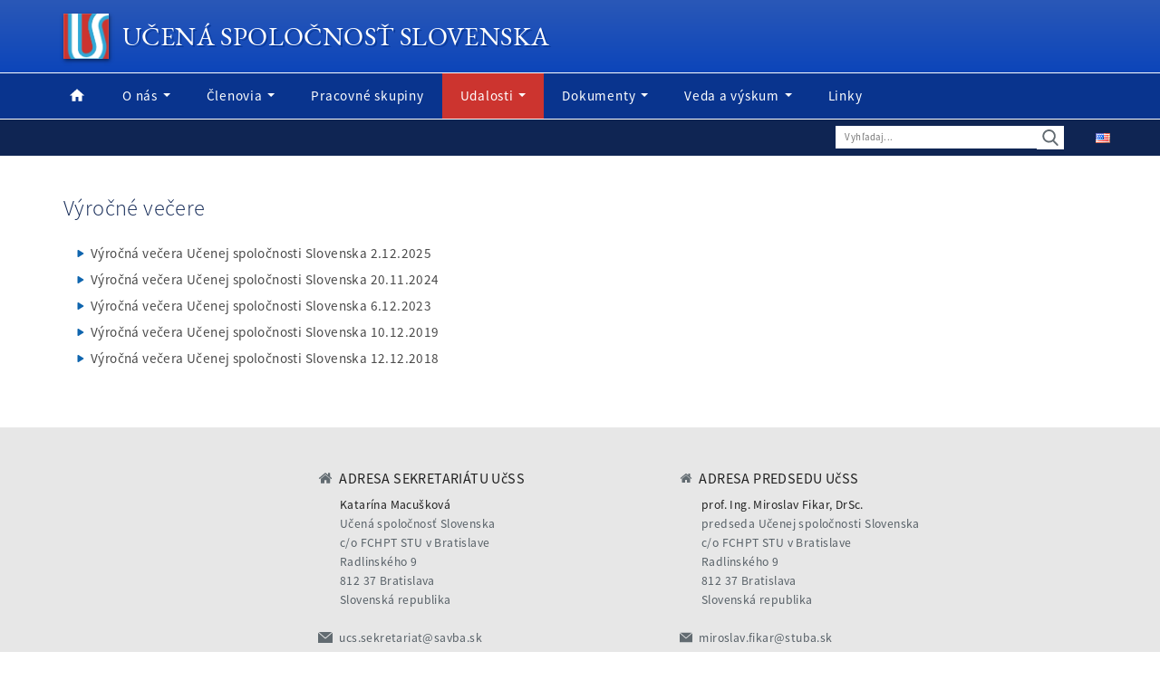

--- FILE ---
content_type: text/html; charset=UTF-8
request_url: https://www.learned.sk/udalosti/vyrocne-vecere/
body_size: 14177
content:
<!DOCTYPE html>
<html lang="en">

<head>
  <meta http-equiv="Content-Type" content="text/html; charset=utf-8" />
  <meta http-equiv="X-UA-Compatible" content="IE=edge" />
  <meta name="author" content="Učená spoločnosť Slovenska" />
  <meta name="robots" content="index, follow" />
  <meta name="language" content="en" />
  <meta name="description" content="UčS je čestným orgánom SAV. Podporuje rozvoj vedy a rozširovanie vedeckých poznatkov, iniciatívne sleduje etické otázky výskumu a jeho aplikácií v praxi." />
  <meta name="keywords" content="Learned Society, Ucena spolocnost" />
  <meta name="viewport" content="width=device-width, initial-scale=1.0" />
  <meta property="og:title" content="Učená spoločnosť Slovenska" />
  <meta property="og:description" content="UčS je čestným orgánom SAV. Podporuje rozvoj vedy a rozširovanie vedeckých poznatkov, iniciatívne sleduje etické otázky výskumu a jeho aplikácií v praxi." />
  <meta property="og:site_name" content="Učená spoločnosť Slovenska" />
  <meta property="og:image" content="https://www.learned.sk/wp-content/themes/learnedsociety/img/layout/header/logo.png" />
  <meta name="twitter:card" content="summary">
  <title>Učená spoločnosť Slovenska</title>
  <!-- Theme Style -->
  <link rel="stylesheet" type="text/css" href="/wp-content/themes/learnedsociety/style.css" />
  <link rel="shortcut icon" href="https://www.learned.sk/wp-content/themes/learnedsociety/img/favicon/favicon.ico" />
  <link rel="author" href="humans.txt" />
  <!-- jQuery -->
	<!--<script src="/wp-content/themes/learnedsociety/js/jquery.min.js"></script>-->
  <meta name='robots' content='max-image-preview:large' />
<link rel="alternate" href="https://www.learned.sk/udalosti/vyrocne-vecere/" hreflang="sk" />
<link rel="alternate" href="https://www.learned.sk/en/events/annual-diners/" hreflang="en" />
<link rel="alternate" title="oEmbed (JSON)" type="application/json+oembed" href="https://www.learned.sk/wp-json/oembed/1.0/embed?url=https%3A%2F%2Fwww.learned.sk%2Fudalosti%2Fvyrocne-vecere%2F&#038;lang=sk" />
<link rel="alternate" title="oEmbed (XML)" type="text/xml+oembed" href="https://www.learned.sk/wp-json/oembed/1.0/embed?url=https%3A%2F%2Fwww.learned.sk%2Fudalosti%2Fvyrocne-vecere%2F&#038;format=xml&#038;lang=sk" />
		<!-- This site uses the Google Analytics by MonsterInsights plugin v9.11.1 - Using Analytics tracking - https://www.monsterinsights.com/ -->
							<script src="//www.googletagmanager.com/gtag/js?id=G-0EQMB4PHM3"  data-cfasync="false" data-wpfc-render="false" type="text/javascript" async></script>
			<script data-cfasync="false" data-wpfc-render="false" type="text/javascript">
				var mi_version = '9.11.1';
				var mi_track_user = true;
				var mi_no_track_reason = '';
								var MonsterInsightsDefaultLocations = {"page_location":"https:\/\/www.learned.sk\/udalosti\/vyrocne-vecere\/"};
								if ( typeof MonsterInsightsPrivacyGuardFilter === 'function' ) {
					var MonsterInsightsLocations = (typeof MonsterInsightsExcludeQuery === 'object') ? MonsterInsightsPrivacyGuardFilter( MonsterInsightsExcludeQuery ) : MonsterInsightsPrivacyGuardFilter( MonsterInsightsDefaultLocations );
				} else {
					var MonsterInsightsLocations = (typeof MonsterInsightsExcludeQuery === 'object') ? MonsterInsightsExcludeQuery : MonsterInsightsDefaultLocations;
				}

								var disableStrs = [
										'ga-disable-G-0EQMB4PHM3',
									];

				/* Function to detect opted out users */
				function __gtagTrackerIsOptedOut() {
					for (var index = 0; index < disableStrs.length; index++) {
						if (document.cookie.indexOf(disableStrs[index] + '=true') > -1) {
							return true;
						}
					}

					return false;
				}

				/* Disable tracking if the opt-out cookie exists. */
				if (__gtagTrackerIsOptedOut()) {
					for (var index = 0; index < disableStrs.length; index++) {
						window[disableStrs[index]] = true;
					}
				}

				/* Opt-out function */
				function __gtagTrackerOptout() {
					for (var index = 0; index < disableStrs.length; index++) {
						document.cookie = disableStrs[index] + '=true; expires=Thu, 31 Dec 2099 23:59:59 UTC; path=/';
						window[disableStrs[index]] = true;
					}
				}

				if ('undefined' === typeof gaOptout) {
					function gaOptout() {
						__gtagTrackerOptout();
					}
				}
								window.dataLayer = window.dataLayer || [];

				window.MonsterInsightsDualTracker = {
					helpers: {},
					trackers: {},
				};
				if (mi_track_user) {
					function __gtagDataLayer() {
						dataLayer.push(arguments);
					}

					function __gtagTracker(type, name, parameters) {
						if (!parameters) {
							parameters = {};
						}

						if (parameters.send_to) {
							__gtagDataLayer.apply(null, arguments);
							return;
						}

						if (type === 'event') {
														parameters.send_to = monsterinsights_frontend.v4_id;
							var hookName = name;
							if (typeof parameters['event_category'] !== 'undefined') {
								hookName = parameters['event_category'] + ':' + name;
							}

							if (typeof MonsterInsightsDualTracker.trackers[hookName] !== 'undefined') {
								MonsterInsightsDualTracker.trackers[hookName](parameters);
							} else {
								__gtagDataLayer('event', name, parameters);
							}
							
						} else {
							__gtagDataLayer.apply(null, arguments);
						}
					}

					__gtagTracker('js', new Date());
					__gtagTracker('set', {
						'developer_id.dZGIzZG': true,
											});
					if ( MonsterInsightsLocations.page_location ) {
						__gtagTracker('set', MonsterInsightsLocations);
					}
										__gtagTracker('config', 'G-0EQMB4PHM3', {"forceSSL":"true"} );
										window.gtag = __gtagTracker;										(function () {
						/* https://developers.google.com/analytics/devguides/collection/analyticsjs/ */
						/* ga and __gaTracker compatibility shim. */
						var noopfn = function () {
							return null;
						};
						var newtracker = function () {
							return new Tracker();
						};
						var Tracker = function () {
							return null;
						};
						var p = Tracker.prototype;
						p.get = noopfn;
						p.set = noopfn;
						p.send = function () {
							var args = Array.prototype.slice.call(arguments);
							args.unshift('send');
							__gaTracker.apply(null, args);
						};
						var __gaTracker = function () {
							var len = arguments.length;
							if (len === 0) {
								return;
							}
							var f = arguments[len - 1];
							if (typeof f !== 'object' || f === null || typeof f.hitCallback !== 'function') {
								if ('send' === arguments[0]) {
									var hitConverted, hitObject = false, action;
									if ('event' === arguments[1]) {
										if ('undefined' !== typeof arguments[3]) {
											hitObject = {
												'eventAction': arguments[3],
												'eventCategory': arguments[2],
												'eventLabel': arguments[4],
												'value': arguments[5] ? arguments[5] : 1,
											}
										}
									}
									if ('pageview' === arguments[1]) {
										if ('undefined' !== typeof arguments[2]) {
											hitObject = {
												'eventAction': 'page_view',
												'page_path': arguments[2],
											}
										}
									}
									if (typeof arguments[2] === 'object') {
										hitObject = arguments[2];
									}
									if (typeof arguments[5] === 'object') {
										Object.assign(hitObject, arguments[5]);
									}
									if ('undefined' !== typeof arguments[1].hitType) {
										hitObject = arguments[1];
										if ('pageview' === hitObject.hitType) {
											hitObject.eventAction = 'page_view';
										}
									}
									if (hitObject) {
										action = 'timing' === arguments[1].hitType ? 'timing_complete' : hitObject.eventAction;
										hitConverted = mapArgs(hitObject);
										__gtagTracker('event', action, hitConverted);
									}
								}
								return;
							}

							function mapArgs(args) {
								var arg, hit = {};
								var gaMap = {
									'eventCategory': 'event_category',
									'eventAction': 'event_action',
									'eventLabel': 'event_label',
									'eventValue': 'event_value',
									'nonInteraction': 'non_interaction',
									'timingCategory': 'event_category',
									'timingVar': 'name',
									'timingValue': 'value',
									'timingLabel': 'event_label',
									'page': 'page_path',
									'location': 'page_location',
									'title': 'page_title',
									'referrer' : 'page_referrer',
								};
								for (arg in args) {
																		if (!(!args.hasOwnProperty(arg) || !gaMap.hasOwnProperty(arg))) {
										hit[gaMap[arg]] = args[arg];
									} else {
										hit[arg] = args[arg];
									}
								}
								return hit;
							}

							try {
								f.hitCallback();
							} catch (ex) {
							}
						};
						__gaTracker.create = newtracker;
						__gaTracker.getByName = newtracker;
						__gaTracker.getAll = function () {
							return [];
						};
						__gaTracker.remove = noopfn;
						__gaTracker.loaded = true;
						window['__gaTracker'] = __gaTracker;
					})();
									} else {
										console.log("");
					(function () {
						function __gtagTracker() {
							return null;
						}

						window['__gtagTracker'] = __gtagTracker;
						window['gtag'] = __gtagTracker;
					})();
									}
			</script>
							<!-- / Google Analytics by MonsterInsights -->
		<style id='wp-img-auto-sizes-contain-inline-css' type='text/css'>
img:is([sizes=auto i],[sizes^="auto," i]){contain-intrinsic-size:3000px 1500px}
/*# sourceURL=wp-img-auto-sizes-contain-inline-css */
</style>
<style id='wp-emoji-styles-inline-css' type='text/css'>

	img.wp-smiley, img.emoji {
		display: inline !important;
		border: none !important;
		box-shadow: none !important;
		height: 1em !important;
		width: 1em !important;
		margin: 0 0.07em !important;
		vertical-align: -0.1em !important;
		background: none !important;
		padding: 0 !important;
	}
/*# sourceURL=wp-emoji-styles-inline-css */
</style>
<style id='wp-block-library-inline-css' type='text/css'>
:root{--wp-block-synced-color:#7a00df;--wp-block-synced-color--rgb:122,0,223;--wp-bound-block-color:var(--wp-block-synced-color);--wp-editor-canvas-background:#ddd;--wp-admin-theme-color:#007cba;--wp-admin-theme-color--rgb:0,124,186;--wp-admin-theme-color-darker-10:#006ba1;--wp-admin-theme-color-darker-10--rgb:0,107,160.5;--wp-admin-theme-color-darker-20:#005a87;--wp-admin-theme-color-darker-20--rgb:0,90,135;--wp-admin-border-width-focus:2px}@media (min-resolution:192dpi){:root{--wp-admin-border-width-focus:1.5px}}.wp-element-button{cursor:pointer}:root .has-very-light-gray-background-color{background-color:#eee}:root .has-very-dark-gray-background-color{background-color:#313131}:root .has-very-light-gray-color{color:#eee}:root .has-very-dark-gray-color{color:#313131}:root .has-vivid-green-cyan-to-vivid-cyan-blue-gradient-background{background:linear-gradient(135deg,#00d084,#0693e3)}:root .has-purple-crush-gradient-background{background:linear-gradient(135deg,#34e2e4,#4721fb 50%,#ab1dfe)}:root .has-hazy-dawn-gradient-background{background:linear-gradient(135deg,#faaca8,#dad0ec)}:root .has-subdued-olive-gradient-background{background:linear-gradient(135deg,#fafae1,#67a671)}:root .has-atomic-cream-gradient-background{background:linear-gradient(135deg,#fdd79a,#004a59)}:root .has-nightshade-gradient-background{background:linear-gradient(135deg,#330968,#31cdcf)}:root .has-midnight-gradient-background{background:linear-gradient(135deg,#020381,#2874fc)}:root{--wp--preset--font-size--normal:16px;--wp--preset--font-size--huge:42px}.has-regular-font-size{font-size:1em}.has-larger-font-size{font-size:2.625em}.has-normal-font-size{font-size:var(--wp--preset--font-size--normal)}.has-huge-font-size{font-size:var(--wp--preset--font-size--huge)}.has-text-align-center{text-align:center}.has-text-align-left{text-align:left}.has-text-align-right{text-align:right}.has-fit-text{white-space:nowrap!important}#end-resizable-editor-section{display:none}.aligncenter{clear:both}.items-justified-left{justify-content:flex-start}.items-justified-center{justify-content:center}.items-justified-right{justify-content:flex-end}.items-justified-space-between{justify-content:space-between}.screen-reader-text{border:0;clip-path:inset(50%);height:1px;margin:-1px;overflow:hidden;padding:0;position:absolute;width:1px;word-wrap:normal!important}.screen-reader-text:focus{background-color:#ddd;clip-path:none;color:#444;display:block;font-size:1em;height:auto;left:5px;line-height:normal;padding:15px 23px 14px;text-decoration:none;top:5px;width:auto;z-index:100000}html :where(.has-border-color){border-style:solid}html :where([style*=border-top-color]){border-top-style:solid}html :where([style*=border-right-color]){border-right-style:solid}html :where([style*=border-bottom-color]){border-bottom-style:solid}html :where([style*=border-left-color]){border-left-style:solid}html :where([style*=border-width]){border-style:solid}html :where([style*=border-top-width]){border-top-style:solid}html :where([style*=border-right-width]){border-right-style:solid}html :where([style*=border-bottom-width]){border-bottom-style:solid}html :where([style*=border-left-width]){border-left-style:solid}html :where(img[class*=wp-image-]){height:auto;max-width:100%}:where(figure){margin:0 0 1em}html :where(.is-position-sticky){--wp-admin--admin-bar--position-offset:var(--wp-admin--admin-bar--height,0px)}@media screen and (max-width:600px){html :where(.is-position-sticky){--wp-admin--admin-bar--position-offset:0px}}

/*# sourceURL=wp-block-library-inline-css */
</style><style id='global-styles-inline-css' type='text/css'>
:root{--wp--preset--aspect-ratio--square: 1;--wp--preset--aspect-ratio--4-3: 4/3;--wp--preset--aspect-ratio--3-4: 3/4;--wp--preset--aspect-ratio--3-2: 3/2;--wp--preset--aspect-ratio--2-3: 2/3;--wp--preset--aspect-ratio--16-9: 16/9;--wp--preset--aspect-ratio--9-16: 9/16;--wp--preset--color--black: #000000;--wp--preset--color--cyan-bluish-gray: #abb8c3;--wp--preset--color--white: #ffffff;--wp--preset--color--pale-pink: #f78da7;--wp--preset--color--vivid-red: #cf2e2e;--wp--preset--color--luminous-vivid-orange: #ff6900;--wp--preset--color--luminous-vivid-amber: #fcb900;--wp--preset--color--light-green-cyan: #7bdcb5;--wp--preset--color--vivid-green-cyan: #00d084;--wp--preset--color--pale-cyan-blue: #8ed1fc;--wp--preset--color--vivid-cyan-blue: #0693e3;--wp--preset--color--vivid-purple: #9b51e0;--wp--preset--gradient--vivid-cyan-blue-to-vivid-purple: linear-gradient(135deg,rgb(6,147,227) 0%,rgb(155,81,224) 100%);--wp--preset--gradient--light-green-cyan-to-vivid-green-cyan: linear-gradient(135deg,rgb(122,220,180) 0%,rgb(0,208,130) 100%);--wp--preset--gradient--luminous-vivid-amber-to-luminous-vivid-orange: linear-gradient(135deg,rgb(252,185,0) 0%,rgb(255,105,0) 100%);--wp--preset--gradient--luminous-vivid-orange-to-vivid-red: linear-gradient(135deg,rgb(255,105,0) 0%,rgb(207,46,46) 100%);--wp--preset--gradient--very-light-gray-to-cyan-bluish-gray: linear-gradient(135deg,rgb(238,238,238) 0%,rgb(169,184,195) 100%);--wp--preset--gradient--cool-to-warm-spectrum: linear-gradient(135deg,rgb(74,234,220) 0%,rgb(151,120,209) 20%,rgb(207,42,186) 40%,rgb(238,44,130) 60%,rgb(251,105,98) 80%,rgb(254,248,76) 100%);--wp--preset--gradient--blush-light-purple: linear-gradient(135deg,rgb(255,206,236) 0%,rgb(152,150,240) 100%);--wp--preset--gradient--blush-bordeaux: linear-gradient(135deg,rgb(254,205,165) 0%,rgb(254,45,45) 50%,rgb(107,0,62) 100%);--wp--preset--gradient--luminous-dusk: linear-gradient(135deg,rgb(255,203,112) 0%,rgb(199,81,192) 50%,rgb(65,88,208) 100%);--wp--preset--gradient--pale-ocean: linear-gradient(135deg,rgb(255,245,203) 0%,rgb(182,227,212) 50%,rgb(51,167,181) 100%);--wp--preset--gradient--electric-grass: linear-gradient(135deg,rgb(202,248,128) 0%,rgb(113,206,126) 100%);--wp--preset--gradient--midnight: linear-gradient(135deg,rgb(2,3,129) 0%,rgb(40,116,252) 100%);--wp--preset--font-size--small: 13px;--wp--preset--font-size--medium: 20px;--wp--preset--font-size--large: 36px;--wp--preset--font-size--x-large: 42px;--wp--preset--spacing--20: 0.44rem;--wp--preset--spacing--30: 0.67rem;--wp--preset--spacing--40: 1rem;--wp--preset--spacing--50: 1.5rem;--wp--preset--spacing--60: 2.25rem;--wp--preset--spacing--70: 3.38rem;--wp--preset--spacing--80: 5.06rem;--wp--preset--shadow--natural: 6px 6px 9px rgba(0, 0, 0, 0.2);--wp--preset--shadow--deep: 12px 12px 50px rgba(0, 0, 0, 0.4);--wp--preset--shadow--sharp: 6px 6px 0px rgba(0, 0, 0, 0.2);--wp--preset--shadow--outlined: 6px 6px 0px -3px rgb(255, 255, 255), 6px 6px rgb(0, 0, 0);--wp--preset--shadow--crisp: 6px 6px 0px rgb(0, 0, 0);}:where(.is-layout-flex){gap: 0.5em;}:where(.is-layout-grid){gap: 0.5em;}body .is-layout-flex{display: flex;}.is-layout-flex{flex-wrap: wrap;align-items: center;}.is-layout-flex > :is(*, div){margin: 0;}body .is-layout-grid{display: grid;}.is-layout-grid > :is(*, div){margin: 0;}:where(.wp-block-columns.is-layout-flex){gap: 2em;}:where(.wp-block-columns.is-layout-grid){gap: 2em;}:where(.wp-block-post-template.is-layout-flex){gap: 1.25em;}:where(.wp-block-post-template.is-layout-grid){gap: 1.25em;}.has-black-color{color: var(--wp--preset--color--black) !important;}.has-cyan-bluish-gray-color{color: var(--wp--preset--color--cyan-bluish-gray) !important;}.has-white-color{color: var(--wp--preset--color--white) !important;}.has-pale-pink-color{color: var(--wp--preset--color--pale-pink) !important;}.has-vivid-red-color{color: var(--wp--preset--color--vivid-red) !important;}.has-luminous-vivid-orange-color{color: var(--wp--preset--color--luminous-vivid-orange) !important;}.has-luminous-vivid-amber-color{color: var(--wp--preset--color--luminous-vivid-amber) !important;}.has-light-green-cyan-color{color: var(--wp--preset--color--light-green-cyan) !important;}.has-vivid-green-cyan-color{color: var(--wp--preset--color--vivid-green-cyan) !important;}.has-pale-cyan-blue-color{color: var(--wp--preset--color--pale-cyan-blue) !important;}.has-vivid-cyan-blue-color{color: var(--wp--preset--color--vivid-cyan-blue) !important;}.has-vivid-purple-color{color: var(--wp--preset--color--vivid-purple) !important;}.has-black-background-color{background-color: var(--wp--preset--color--black) !important;}.has-cyan-bluish-gray-background-color{background-color: var(--wp--preset--color--cyan-bluish-gray) !important;}.has-white-background-color{background-color: var(--wp--preset--color--white) !important;}.has-pale-pink-background-color{background-color: var(--wp--preset--color--pale-pink) !important;}.has-vivid-red-background-color{background-color: var(--wp--preset--color--vivid-red) !important;}.has-luminous-vivid-orange-background-color{background-color: var(--wp--preset--color--luminous-vivid-orange) !important;}.has-luminous-vivid-amber-background-color{background-color: var(--wp--preset--color--luminous-vivid-amber) !important;}.has-light-green-cyan-background-color{background-color: var(--wp--preset--color--light-green-cyan) !important;}.has-vivid-green-cyan-background-color{background-color: var(--wp--preset--color--vivid-green-cyan) !important;}.has-pale-cyan-blue-background-color{background-color: var(--wp--preset--color--pale-cyan-blue) !important;}.has-vivid-cyan-blue-background-color{background-color: var(--wp--preset--color--vivid-cyan-blue) !important;}.has-vivid-purple-background-color{background-color: var(--wp--preset--color--vivid-purple) !important;}.has-black-border-color{border-color: var(--wp--preset--color--black) !important;}.has-cyan-bluish-gray-border-color{border-color: var(--wp--preset--color--cyan-bluish-gray) !important;}.has-white-border-color{border-color: var(--wp--preset--color--white) !important;}.has-pale-pink-border-color{border-color: var(--wp--preset--color--pale-pink) !important;}.has-vivid-red-border-color{border-color: var(--wp--preset--color--vivid-red) !important;}.has-luminous-vivid-orange-border-color{border-color: var(--wp--preset--color--luminous-vivid-orange) !important;}.has-luminous-vivid-amber-border-color{border-color: var(--wp--preset--color--luminous-vivid-amber) !important;}.has-light-green-cyan-border-color{border-color: var(--wp--preset--color--light-green-cyan) !important;}.has-vivid-green-cyan-border-color{border-color: var(--wp--preset--color--vivid-green-cyan) !important;}.has-pale-cyan-blue-border-color{border-color: var(--wp--preset--color--pale-cyan-blue) !important;}.has-vivid-cyan-blue-border-color{border-color: var(--wp--preset--color--vivid-cyan-blue) !important;}.has-vivid-purple-border-color{border-color: var(--wp--preset--color--vivid-purple) !important;}.has-vivid-cyan-blue-to-vivid-purple-gradient-background{background: var(--wp--preset--gradient--vivid-cyan-blue-to-vivid-purple) !important;}.has-light-green-cyan-to-vivid-green-cyan-gradient-background{background: var(--wp--preset--gradient--light-green-cyan-to-vivid-green-cyan) !important;}.has-luminous-vivid-amber-to-luminous-vivid-orange-gradient-background{background: var(--wp--preset--gradient--luminous-vivid-amber-to-luminous-vivid-orange) !important;}.has-luminous-vivid-orange-to-vivid-red-gradient-background{background: var(--wp--preset--gradient--luminous-vivid-orange-to-vivid-red) !important;}.has-very-light-gray-to-cyan-bluish-gray-gradient-background{background: var(--wp--preset--gradient--very-light-gray-to-cyan-bluish-gray) !important;}.has-cool-to-warm-spectrum-gradient-background{background: var(--wp--preset--gradient--cool-to-warm-spectrum) !important;}.has-blush-light-purple-gradient-background{background: var(--wp--preset--gradient--blush-light-purple) !important;}.has-blush-bordeaux-gradient-background{background: var(--wp--preset--gradient--blush-bordeaux) !important;}.has-luminous-dusk-gradient-background{background: var(--wp--preset--gradient--luminous-dusk) !important;}.has-pale-ocean-gradient-background{background: var(--wp--preset--gradient--pale-ocean) !important;}.has-electric-grass-gradient-background{background: var(--wp--preset--gradient--electric-grass) !important;}.has-midnight-gradient-background{background: var(--wp--preset--gradient--midnight) !important;}.has-small-font-size{font-size: var(--wp--preset--font-size--small) !important;}.has-medium-font-size{font-size: var(--wp--preset--font-size--medium) !important;}.has-large-font-size{font-size: var(--wp--preset--font-size--large) !important;}.has-x-large-font-size{font-size: var(--wp--preset--font-size--x-large) !important;}
/*# sourceURL=global-styles-inline-css */
</style>

<style id='classic-theme-styles-inline-css' type='text/css'>
/*! This file is auto-generated */
.wp-block-button__link{color:#fff;background-color:#32373c;border-radius:9999px;box-shadow:none;text-decoration:none;padding:calc(.667em + 2px) calc(1.333em + 2px);font-size:1.125em}.wp-block-file__button{background:#32373c;color:#fff;text-decoration:none}
/*# sourceURL=/wp-includes/css/classic-themes.min.css */
</style>
<link rel='stylesheet' id='contact-form-7-css' href='https://www.learned.sk/wp-content/plugins/contact-form-7/includes/css/styles.css?ver=6.1.4' type='text/css' media='all' />
<link rel='stylesheet' id='mpcx-lightbox-css' href='https://www.learned.sk/wp-content/plugins/mpcx-lightbox/public/css/lightbox.min.css?ver=1.2.5' type='text/css' media='all' />
<script type="text/javascript" src="https://www.learned.sk/wp-content/plugins/google-analytics-for-wordpress/assets/js/frontend-gtag.min.js?ver=9.11.1" id="monsterinsights-frontend-script-js" async="async" data-wp-strategy="async"></script>
<script data-cfasync="false" data-wpfc-render="false" type="text/javascript" id='monsterinsights-frontend-script-js-extra'>/* <![CDATA[ */
var monsterinsights_frontend = {"js_events_tracking":"true","download_extensions":"doc,pdf,ppt,zip,xls,docx,pptx,xlsx","inbound_paths":"[]","home_url":"https:\/\/www.learned.sk","hash_tracking":"false","v4_id":"G-0EQMB4PHM3"};/* ]]> */
</script>
<script type="text/javascript" src="https://code.jquery.com/jquery-2.2.4.min.js?ver=3.7.1" id="jquery-core-js"></script>
<link rel="https://api.w.org/" href="https://www.learned.sk/wp-json/" /><link rel="alternate" title="JSON" type="application/json" href="https://www.learned.sk/wp-json/wp/v2/pages/68" /><link rel="EditURI" type="application/rsd+xml" title="RSD" href="https://www.learned.sk/xmlrpc.php?rsd" />
<meta name="generator" content="WordPress 6.9" />
<link rel="canonical" href="https://www.learned.sk/udalosti/vyrocne-vecere/" />
<link rel='shortlink' href='https://www.learned.sk/?p=68' />
<link rel="icon" href="https://www.learned.sk/wp-content/uploads/2022/03/logo.png" sizes="32x32" />
<link rel="icon" href="https://www.learned.sk/wp-content/uploads/2022/03/logo.png" sizes="192x192" />
<link rel="apple-touch-icon" href="https://www.learned.sk/wp-content/uploads/2022/03/logo.png" />
<meta name="msapplication-TileImage" content="https://www.learned.sk/wp-content/uploads/2022/03/logo.png" />
		<style type="text/css" id="wp-custom-css">
			/* Lock image  */
.post-content img.lock-img {
	width: 20px;
	margin-bottom: 3px;
}


.contact-row {
	padding: 1rem 0;
}
.footer-left .title,
.footer-right .title{
  font-size: 1.0rem;
  padding-bottom: 0.5rem;
	font-weight: 500 !important;
	color: #202020;
}
.silver {
	color: #202020;
}
.red {
	color: #cb332e;
}
.post-content .veda_a_vyskum select,
.wpcf7 select {
	background-color: #cc342f;
  color: #fff !important;
  padding: 0.4rem 1.4rem;
  border: 0;
	border-radius: 4px;
  font-size: 14px;
  margin: 0 0 10px;
  text-transform: uppercase;
}
.post-password-form input[type="password"] {
	  margin-right: 1rem;	  
}
.post-password-form input[type="submit"],
.wpcf7 input[type="submit"] {
	background-color: #cc342f;
  color: #fff !important;
  padding: 0.4rem 1.4rem;
  border-radius: 0.4rem;
  border: 0;
  font-size: 14px;
  margin: 0 0 20px;
  text-transform: uppercase;
}
.wpcf7 form.invalid .wpcf7-response-output {
	border-color: #cc342f;
}
.wpcf7-not-valid-tip {
  color: #cc342f;
}
.covid-text {
  font-family: "SourceSansProLight";
	letter-spacing: 0.03rem;
	}
.komentar {
	color: #4a4a4a;
	font-size: 15px;
	margin: 1rem 0 0 1rem;
	padding: 1rem;
	border: 1px dotted #4a4a4a;
}
.flex-container {
    display:flex;
    flex-flow: row wrap;
    align-items: flex-start;
}
.flex-box {
	  flex-basis: 90%;
		text-align: left;
		padding-bottom: 1rem;
}
@media(min-width: 768px) {
	.flex-box {
	  flex-basis: 32%;
}
}
.note {
	color: #4a4a4a;
	font-size: 14px;
}
.post-content .veda_a_vyskum input[type="submit"] {
  font-size: 15px;
	text-transform: uppercase;
}
.veda_a_vyskum label {
  margin: 20px 0 4px 0;
}

.line {
  border-top: 1px solid #cb332e;
	margin-top: 65px;
}
.post-content .dotaznik a {
	color: #cc342f !important;
}
.post-content .dotaznik a:hover {
	border-bottom: 1px solid #cc342f;
}

/* Diskusie */
.forum-line {
  border-bottom: 1px solid #8f8f9d;
  margin-bottom: 1rem;
}	

/* Volby - navrhy */
.university {
	font-size: 1.1rem;
	color: black;
	padding-left: 0.3rem;
}
.title-center {
	text-align: center;
	margin-top: 2rem !important;
}
.line2 {
	margin-top: 2rem;
}

.textarea-custom {
	width: 100%;
}		</style>
			<!-- Bootstrap JS -->
  <script src="/wp-content/themes/learnedsociety/js/bootstrap.min.js"></script>
  <!-- Custom JS -->
  <script>var langVer="sk-SK";</script>
  <script src="/wp-content/themes/learnedsociety/js/script.js"></script>
</head>

<body>
  <div class="header">

    <!-- Logo Bar -->
    <div class="top-line" role="banner">
      <div class="container-fluid">
        <div class="row">
          <div class="organization-title">
            <a href="/">
              <img src="https://www.learned.sk/wp-content/themes/learnedsociety/img/layout/header/logo.png" class="logo" alt="logo" />Učená spoločnosť Slovenska            </a>
          </div>
          <div class="small-menu">
          </div>
        </div>
      </div>
    </div>

    <!-- Navbar -->
    <div class="bottom-line" role="navigation">
      <div class="container-fluid">
        <div class="row">
          <nav class="navbar navbar-default navbar-absolute">
              <div class="navbar-header">
                <button type="button" class="navbar-toggle collapsed" data-toggle="collapse" data-target="#us-navbar" aria-expanded="false">
                  <span class="icon-bars">
                    <span class="icon-bar"></span>
                    <span class="icon-bar"></span>
                    <span class="icon-bar"></span>
                  </span>
                  <span class="xs-menu-title">Menu</span>
                </button>
              </div>
            <div id="us-navbar" class="collapse navbar-collapse"><ul id="menu-primary-menu" class="nav navbar-nav"><li id="menu-item-237" class="home-link-icon menu-item menu-item-type-custom menu-item-object-custom menu-item-home menu-item-237"><a title="Domov" href="http://www.learned.sk">Domov</a></li>
<li id="menu-item-25" class="menu-item menu-item-type-post_type menu-item-object-page menu-item-has-children menu-item-25 dropdown"><a title="O nás" href="https://www.learned.sk/o-nas/" data-toggle="dropdown" class="dropdown-toggle" aria-haspopup="true">O nás <span class="caret"></span></a>
<ul role="menu" class=" dropdown-menu">
	<li id="menu-item-51" class="menu-item menu-item-type-post_type menu-item-object-page menu-item-51"><a title="Poslanie" href="https://www.learned.sk/o-nas/poslanie/">Poslanie</a></li>
	<li id="menu-item-50" class="menu-item menu-item-type-post_type menu-item-object-page menu-item-50"><a title="História" href="https://www.learned.sk/o-nas/historia/">História</a></li>
</ul>
</li>
<li id="menu-item-24" class="menu-item menu-item-type-post_type menu-item-object-page menu-item-home menu-item-has-children menu-item-24 dropdown"><a title="Členovia" href="https://www.learned.sk/clenovia/" data-toggle="dropdown" class="dropdown-toggle" aria-haspopup="true">Členovia <span class="caret"></span></a>
<ul role="menu" class=" dropdown-menu">
	<li id="menu-item-48" class="menu-item menu-item-type-post_type menu-item-object-page menu-item-48"><a title="Rada UčSS" href="https://www.learned.sk/clenovia/rada-ucs/">Rada UčSS</a></li>
	<li id="menu-item-121" class="menu-item menu-item-type-post_type menu-item-object-page menu-item-121"><a title="Bývalí predsedovia UčSS" href="https://www.learned.sk/clenovia/byvali-predsedovia-ucs/">Bývalí predsedovia UčSS</a></li>
	<li id="menu-item-47" class="menu-item menu-item-type-post_type menu-item-object-page menu-item-47"><a title="Riadni členovia" href="https://www.learned.sk/clenovia/riadni-clenovia/">Riadni členovia</a></li>
	<li id="menu-item-46" class="menu-item menu-item-type-post_type menu-item-object-page menu-item-46"><a title="Emeritní členovia" href="https://www.learned.sk/clenovia/emeritni-clenovia/">Emeritní členovia</a></li>
	<li id="menu-item-45" class="menu-item menu-item-type-post_type menu-item-object-page menu-item-45"><a title="Zahraniční členovia" href="https://www.learned.sk/clenovia/zahranicni-clenovia/">Zahraniční členovia</a></li>
	<li id="menu-item-44" class="menu-item menu-item-type-post_type menu-item-object-page menu-item-44"><a title="Zosnulí členovia" href="https://www.learned.sk/clenovia/zosnuli-clenovia/">Zosnulí členovia</a></li>
</ul>
</li>
<li id="menu-item-1289" class="menu-item menu-item-type-post_type menu-item-object-page menu-item-1289"><a title="Pracovné skupiny" href="https://www.learned.sk/pracovne-skupiny/">Pracovné skupiny</a></li>
<li id="menu-item-23" class="menu-item menu-item-type-post_type menu-item-object-page current-page-ancestor current-menu-ancestor current-menu-parent current-page-parent current_page_parent current_page_ancestor menu-item-has-children menu-item-23 dropdown"><a title="Udalosti" href="https://www.learned.sk/udalosti/" data-toggle="dropdown" class="dropdown-toggle" aria-haspopup="true">Udalosti <span class="caret"></span></a>
<ul role="menu" class=" dropdown-menu">
	<li id="menu-item-81" class="menu-item menu-item-type-post_type menu-item-object-page menu-item-81"><a title="Valné zhromaždenia" href="https://www.learned.sk/udalosti/valne-zhromazdenia/">Valné zhromaždenia</a></li>
	<li id="menu-item-80" class="menu-item menu-item-type-post_type menu-item-object-page menu-item-has-children menu-item-80 dropdown"><a title="Prednášky organizované a propagované UčSS" href="https://www.learned.sk/udalosti/prednasky/">Prednášky organizované a propagované UčSS</a></li>
	<li id="menu-item-82" class="menu-item menu-item-type-post_type menu-item-object-page current-menu-item page_item page-item-68 current_page_item menu-item-82 active"><a title="Výročné večere" href="https://www.learned.sk/udalosti/vyrocne-vecere/">Výročné večere</a></li>
	<li id="menu-item-283" class="menu-item menu-item-type-post_type menu-item-object-page menu-item-283"><a title="Vystúpenia v médiách" href="https://www.learned.sk/udalosti/stretnutia/">Vystúpenia v médiách</a></li>
</ul>
</li>
<li id="menu-item-22" class="menu-item menu-item-type-post_type menu-item-object-page menu-item-has-children menu-item-22 dropdown"><a title="Dokumenty" href="https://www.learned.sk/dokumenty/" data-toggle="dropdown" class="dropdown-toggle" aria-haspopup="true">Dokumenty <span class="caret"></span></a>
<ul role="menu" class=" dropdown-menu">
	<li id="menu-item-1061" class="menu-item menu-item-type-post_type menu-item-object-page menu-item-1061"><a title="Základné dokumenty" href="https://www.learned.sk/dokumenty/zakladne-dokumenty/">Základné dokumenty</a></li>
	<li id="menu-item-64" class="menu-item menu-item-type-post_type menu-item-object-page menu-item-64"><a title="Stanoviská" href="https://www.learned.sk/dokumenty/stanoviska/">Stanoviská</a></li>
	<li id="menu-item-1074" class="menu-item menu-item-type-post_type menu-item-object-page menu-item-1074"><a title="Výročné správy" href="https://www.learned.sk/dokumenty/vyrocne-spravy/">Výročné správy</a></li>
	<li id="menu-item-65" class="menu-item menu-item-type-post_type menu-item-object-page menu-item-has-children menu-item-65 dropdown"><a title="Zápisnice" href="https://www.learned.sk/dokumenty/zapisnice/">Zápisnice</a></li>
	<li id="menu-item-3504" class="menu-item menu-item-type-post_type menu-item-object-page menu-item-3504"><a title="Výročné príhovory predsedu UčSS" href="https://www.learned.sk/dokumenty/vyrocne-prihovory-predsedu-ucss/">Výročné príhovory predsedu UčSS</a></li>
</ul>
</li>
<li id="menu-item-21" class="menu-item menu-item-type-post_type menu-item-object-page menu-item-has-children menu-item-21 dropdown"><a title="Veda a výskum" href="https://www.learned.sk/veda-a-vyskum/" data-toggle="dropdown" class="dropdown-toggle" aria-haspopup="true">Veda a výskum <span class="caret"></span></a>
<ul role="menu" class=" dropdown-menu">
	<li id="menu-item-4862" class="menu-item menu-item-type-post_type menu-item-object-page menu-item-4862"><a title="Rubrika Veda, výskum" href="https://www.learned.sk/rubrika-veda-vyskum/">Rubrika Veda, výskum</a></li>
	<li id="menu-item-7211" class="menu-item menu-item-type-post_type menu-item-object-page menu-item-7211"><a title="Diskusie" href="https://www.learned.sk/diskusie/">Diskusie</a></li>
</ul>
</li>
<li id="menu-item-67" class="menu-item menu-item-type-post_type menu-item-object-page menu-item-67"><a title="Linky" href="https://www.learned.sk/linky/">Linky</a></li>
</ul></div>          </nav>
          <!--<div class="login">
            <a href="https://www.learned.sk/intranet/"><img src="/wp-content/themes/learnedsociety/img/layout/header/intranet.svg" alt="Intranet"> Intranet</a>
          </div>-->
        </div>      
      </div>
    </div>   

<!-- Second Menu -->
<div class="container-second-main">
  <div class="container-second">
    <div class="container-second-left">
      &nbsp;
    </div>
    <div class="container-second-right">
      <div class="float-right language">
        <a hreflang='en-US' href='https://www.learned.sk/en/events/annual-diners/' lang='en-US'><img src='[data-uri]' alt='English' style='width: 16px; height: 11px;' width='16' height='11'></a>      </div>  
      <div class="float-right search">
      <form role="search" method="get" id="searchform" class="searchform" action="https://www.learned.sk">
        <input class='search_text' type='text' value='' name='s' id='s' placeholder='Vyhľadaj...' />
        <input class="search_btn" type="submit" id="searchsubmit" value="" />
      </form>  
      </div>
      <div class="float-right login">
        <!--<a href="/kontakt">Kontakt</a>-->
        <!--<a href="https://www.learned.sk/intranet/"><img src="/wp-content/themes/learnedsociety/img/layout/header/intranet.svg" alt="Intranet"> Intranet</a>-->
      </div>
    </div>
  </div>
</div>
<!-- CPT Bootstrap Carousel - no images found for #cptbc_778 -->
<div class="main" role="main">

  <div class="page-container">
    <div class="container">
      <div class="row">

        <div class="page-left">
          <h1>Výročné večere</h1>
          <div class="post-content"><ul>
<li><a href="https://www.learned.sk/vyrocna-vecera-ucenej-spolocnosti-slovenska-2-12-2025/">Výročná večera Učenej spoločnosti Slovenska 2.12.2025</a></li>
<li><a href="https://www.learned.sk/vyrocna-vecera-ucenej-spolocnosti-slovenska-20-11-2024/">Výročná večera Učenej spoločnosti Slovenska 20.11.2024</a></li>
<li><a href="https://www.learned.sk/vyrocna-vecera-ucenej-spolocnosti-slovenska-6-12-2023/">Výročná večera Učenej spoločnosti Slovenska 6.12.2023</a></li>
<li><a href="https://www.learned.sk/vyrocna-vecera-ucenej-spolocnosti-slovenska-10-12-2019/">Výročná večera Učenej spoločnosti Slovenska 10.12.2019</a></li>
<li><a href="https://www.learned.sk/vyrocna-vecera-ucenej-spolocnosti-slovenska/">Výročná večera Učenej spoločnosti Slovenska 12.12.2018</a></li>
</ul>
</div>
        </div>
        
      </div>

      </div>
    </div>
  </div>
    </div>
		<!-- #main -->
		<footer>
      <div class="container-fluid">
        <!--<div class="row">
          <h3 style='text-align: center; margin-left: 0;'>Kontakt</h3>
        </div>-->

        <div class="row contact-row">
          <div class="footer-center">&nbsp;</div>
          <div class="footer-left">
            <div class="title icon"><img src="https://www.learned.sk/wp-content/themes/learnedsociety/img/layout/footer/home.svg" alt="Address"> ADRESA SEKRETARIÁTU UčSS</div>
            <div class='silver'>Katarína Macušková</div>
            <div>Učená spoločnosť Slovenska</div>
            <div>c/o FCHPT STU v Bratislave</div>
            <div>Radlinského 9</div>
            <div>812 37 Bratislava</div>
            <div>Slovenská republika</div>
            <div>&nbsp;</div>
            <div class="icon"><img src="https://www.learned.sk/wp-content/themes/learnedsociety/img/layout/footer/mail.svg" alt="E-mail"> <a href="mailto:ucs.sekretariat@savba.sk">ucs.sekretariat@savba.sk</a></div>
          </div>
          <div class="footer-right">
            <div class="title icon"><img src="https://www.learned.sk/wp-content/themes/learnedsociety/img/layout/footer/home.svg" alt="Address"> ADRESA PREDSEDU UčSS</div>
            <div class='silver'>prof. Ing. Miroslav Fikar, DrSc.</div>
            <div>predseda Učenej spoločnosti Slovenska</div>
            <div>c/o FCHPT STU v Bratislave</div>
            <div>Radlinského 9</div>
            <div>812 37 Bratislava</div>
            <div>Slovenská republika</div>
            <div>&nbsp;</div>
            <div class="icon"><img src="https://www.learned.sk/wp-content/themes/learnedsociety/img/layout/footer/mail.svg" alt="E-mail"> <a href="mailto:miroslav.fikar@stuba.sk">miroslav.fikar@stuba.sk</a></div>
          </div>
        </div>
      </div>

      <div class="container-fluid">
        <div class="row author-row">
          <div class="author-reference">Učená spoločnosť Slovenska</div>
        </div>
      </div>
		</footer>
<script type="speculationrules">
{"prefetch":[{"source":"document","where":{"and":[{"href_matches":"/*"},{"not":{"href_matches":["/wp-*.php","/wp-admin/*","/wp-content/uploads/*","/wp-content/*","/wp-content/plugins/*","/wp-content/themes/learnedsociety/*","/*\\?(.+)"]}},{"not":{"selector_matches":"a[rel~=\"nofollow\"]"}},{"not":{"selector_matches":".no-prefetch, .no-prefetch a"}}]},"eagerness":"conservative"}]}
</script>
        <script>
            // Do not change this comment line otherwise Speed Optimizer won't be able to detect this script

            (function () {
                function sendRequest(url, body) {
                    if(!window.fetch) {
                        const xhr = new XMLHttpRequest();
                        xhr.open("POST", url, true);
                        xhr.setRequestHeader("Content-Type", "application/json;charset=UTF-8");
                        xhr.send(JSON.stringify(body))
                        return
                    }

                    const request = fetch(url, {
                        method: 'POST',
                        body: JSON.stringify(body),
                        keepalive: true,
                        headers: {
                            'Content-Type': 'application/json;charset=UTF-8'
                        }
                    });
                }

                const calculateParentDistance = (child, parent) => {
                    let count = 0;
                    let currentElement = child;

                    // Traverse up the DOM tree until we reach parent or the top of the DOM
                    while (currentElement && currentElement !== parent) {
                        currentElement = currentElement.parentNode;
                        count++;
                    }

                    // If parent was not found in the hierarchy, return -1
                    if (!currentElement) {
                        return -1; // Indicates parent is not an ancestor of element
                    }

                    return count; // Number of layers between element and parent
                }
                const isMatchingClass = (linkRule, href, classes, ids) => {
                    return classes.includes(linkRule.value)
                }
                const isMatchingId = (linkRule, href, classes, ids) => {
                    return ids.includes(linkRule.value)
                }
                const isMatchingDomain = (linkRule, href, classes, ids) => {
                    if(!URL.canParse(href)) {
                        return false
                    }

                    const url = new URL(href)
                    const host = url.host
                    const hostsToMatch = [host]

                    if(host.startsWith('www.')) {
                        hostsToMatch.push(host.substring(4))
                    } else {
                        hostsToMatch.push('www.' + host)
                    }

                    return hostsToMatch.includes(linkRule.value)
                }
                const isMatchingExtension = (linkRule, href, classes, ids) => {
                    if(!URL.canParse(href)) {
                        return false
                    }

                    const url = new URL(href)

                    return url.pathname.endsWith('.' + linkRule.value)
                }
                const isMatchingSubdirectory = (linkRule, href, classes, ids) => {
                    if(!URL.canParse(href)) {
                        return false
                    }

                    const url = new URL(href)

                    return url.pathname.startsWith('/' + linkRule.value + '/')
                }
                const isMatchingProtocol = (linkRule, href, classes, ids) => {
                    if(!URL.canParse(href)) {
                        return false
                    }

                    const url = new URL(href)

                    return url.protocol === linkRule.value + ':'
                }
                const isMatchingExternal = (linkRule, href, classes, ids) => {
                    if(!URL.canParse(href) || !URL.canParse(document.location.href)) {
                        return false
                    }

                    const matchingProtocols = ['http:', 'https:']
                    const siteUrl = new URL(document.location.href)
                    const linkUrl = new URL(href)

                    // Links to subdomains will appear to be external matches according to JavaScript,
                    // but the PHP rules will filter those events out.
                    return matchingProtocols.includes(linkUrl.protocol) && siteUrl.host !== linkUrl.host
                }
                const isMatch = (linkRule, href, classes, ids) => {
                    switch (linkRule.type) {
                        case 'class':
                            return isMatchingClass(linkRule, href, classes, ids)
                        case 'id':
                            return isMatchingId(linkRule, href, classes, ids)
                        case 'domain':
                            return isMatchingDomain(linkRule, href, classes, ids)
                        case 'extension':
                            return isMatchingExtension(linkRule, href, classes, ids)
                        case 'subdirectory':
                            return isMatchingSubdirectory(linkRule, href, classes, ids)
                        case 'protocol':
                            return isMatchingProtocol(linkRule, href, classes, ids)
                        case 'external':
                            return isMatchingExternal(linkRule, href, classes, ids)
                        default:
                            return false;
                    }
                }
                const track = (element) => {
                    const href = element.href ?? null
                    const classes = Array.from(element.classList)
                    const ids = [element.id]
                    const linkRules = [{"type":"extension","value":"pdf"},{"type":"extension","value":"zip"},{"type":"protocol","value":"mailto"},{"type":"protocol","value":"tel"}]
                    if(linkRules.length === 0) {
                        return
                    }

                    // For link rules that target an id, we need to allow that id to appear
                    // in any ancestor up to the 7th ancestor. This loop looks for those matches
                    // and counts them.
                    linkRules.forEach((linkRule) => {
                        if(linkRule.type !== 'id') {
                            return;
                        }

                        const matchingAncestor = element.closest('#' + linkRule.value)

                        if(!matchingAncestor || matchingAncestor.matches('html, body')) {
                            return;
                        }

                        const depth = calculateParentDistance(element, matchingAncestor)

                        if(depth < 7) {
                            ids.push(linkRule.value)
                        }
                    });

                    // For link rules that target a class, we need to allow that class to appear
                    // in any ancestor up to the 7th ancestor. This loop looks for those matches
                    // and counts them.
                    linkRules.forEach((linkRule) => {
                        if(linkRule.type !== 'class') {
                            return;
                        }

                        const matchingAncestor = element.closest('.' + linkRule.value)

                        if(!matchingAncestor || matchingAncestor.matches('html, body')) {
                            return;
                        }

                        const depth = calculateParentDistance(element, matchingAncestor)

                        if(depth < 7) {
                            classes.push(linkRule.value)
                        }
                    });

                    const hasMatch = linkRules.some((linkRule) => {
                        return isMatch(linkRule, href, classes, ids)
                    })

                    if(!hasMatch) {
                        return
                    }

                    const url = "https://www.learned.sk/wp-content/plugins/independent-analytics/iawp-click-endpoint.php";
                    const body = {
                        href: href,
                        classes: classes.join(' '),
                        ids: ids.join(' '),
                        ...{"payload":{"resource":"singular","singular_id":68,"page":1},"signature":"b739e108a9247e39057e8de41c6f4b9f"}                    };

                    sendRequest(url, body)
                }
                document.addEventListener('mousedown', function (event) {
                                        if (navigator.webdriver || /bot|crawler|spider|crawling|semrushbot|chrome-lighthouse/i.test(navigator.userAgent)) {
                        return;
                    }
                    
                    const element = event.target.closest('a')

                    if(!element) {
                        return
                    }

                    const isPro = false
                    if(!isPro) {
                        return
                    }

                    // Don't track left clicks with this event. The click event is used for that.
                    if(event.button === 0) {
                        return
                    }

                    track(element)
                })
                document.addEventListener('click', function (event) {
                                        if (navigator.webdriver || /bot|crawler|spider|crawling|semrushbot|chrome-lighthouse/i.test(navigator.userAgent)) {
                        return;
                    }
                    
                    const element = event.target.closest('a, button, input[type="submit"], input[type="button"]')

                    if(!element) {
                        return
                    }

                    const isPro = false
                    if(!isPro) {
                        return
                    }

                    track(element)
                })
                document.addEventListener('play', function (event) {
                                        if (navigator.webdriver || /bot|crawler|spider|crawling|semrushbot|chrome-lighthouse/i.test(navigator.userAgent)) {
                        return;
                    }
                    
                    const element = event.target.closest('audio, video')

                    if(!element) {
                        return
                    }

                    const isPro = false
                    if(!isPro) {
                        return
                    }

                    track(element)
                }, true)
                document.addEventListener("DOMContentLoaded", function (e) {
                    if (document.hasOwnProperty("visibilityState") && document.visibilityState === "prerender") {
                        return;
                    }

                                            if (navigator.webdriver || /bot|crawler|spider|crawling|semrushbot|chrome-lighthouse/i.test(navigator.userAgent)) {
                            return;
                        }
                    
                    let referrer_url = null;

                    if (typeof document.referrer === 'string' && document.referrer.length > 0) {
                        referrer_url = document.referrer;
                    }

                    const params = location.search.slice(1).split('&').reduce((acc, s) => {
                        const [k, v] = s.split('=');
                        return Object.assign(acc, {[k]: v});
                    }, {});

                    const url = "https://www.learned.sk/wp-json/iawp/search";
                    const body = {
                        referrer_url,
                        utm_source: params.utm_source,
                        utm_medium: params.utm_medium,
                        utm_campaign: params.utm_campaign,
                        utm_term: params.utm_term,
                        utm_content: params.utm_content,
                        gclid: params.gclid,
                        ...{"payload":{"resource":"singular","singular_id":68,"page":1},"signature":"b739e108a9247e39057e8de41c6f4b9f"}                    };

                    sendRequest(url, body)
                });
            })();
        </script>
        <script type="text/javascript" src="https://www.learned.sk/wp-includes/js/dist/hooks.min.js?ver=dd5603f07f9220ed27f1" id="wp-hooks-js"></script>
<script type="text/javascript" src="https://www.learned.sk/wp-includes/js/dist/i18n.min.js?ver=c26c3dc7bed366793375" id="wp-i18n-js"></script>
<script type="text/javascript" id="wp-i18n-js-after">
/* <![CDATA[ */
wp.i18n.setLocaleData( { 'text direction\u0004ltr': [ 'ltr' ] } );
//# sourceURL=wp-i18n-js-after
/* ]]> */
</script>
<script type="text/javascript" src="https://www.learned.sk/wp-content/plugins/contact-form-7/includes/swv/js/index.js?ver=6.1.4" id="swv-js"></script>
<script type="text/javascript" id="contact-form-7-js-translations">
/* <![CDATA[ */
( function( domain, translations ) {
	var localeData = translations.locale_data[ domain ] || translations.locale_data.messages;
	localeData[""].domain = domain;
	wp.i18n.setLocaleData( localeData, domain );
} )( "contact-form-7", {"translation-revision-date":"2025-10-23 07:36:49+0000","generator":"GlotPress\/4.0.3","domain":"messages","locale_data":{"messages":{"":{"domain":"messages","plural-forms":"nplurals=3; plural=(n == 1) ? 0 : ((n >= 2 && n <= 4) ? 1 : 2);","lang":"sk"},"This contact form is placed in the wrong place.":["T\u00e1to kontaktn\u00e1 forma je vlo\u017een\u00e1 na nespr\u00e1vnom mieste."],"Error:":["Chyba:"]}},"comment":{"reference":"includes\/js\/index.js"}} );
//# sourceURL=contact-form-7-js-translations
/* ]]> */
</script>
<script type="text/javascript" id="contact-form-7-js-before">
/* <![CDATA[ */
var wpcf7 = {
    "api": {
        "root": "https:\/\/www.learned.sk\/wp-json\/",
        "namespace": "contact-form-7\/v1"
    }
};
//# sourceURL=contact-form-7-js-before
/* ]]> */
</script>
<script type="text/javascript" src="https://www.learned.sk/wp-content/plugins/contact-form-7/includes/js/index.js?ver=6.1.4" id="contact-form-7-js"></script>
<script type="text/javascript" src="https://www.learned.sk/wp-content/plugins/mpcx-lightbox/public/js/lightbox.min.js?ver=1.2.5" id="mpcx-lightbox-js"></script>
<script type="text/javascript" id="mpcx-images2lightbox-js-extra">
/* <![CDATA[ */
var lbData = {"ajaxUrl":"https://www.learned.sk/wp-admin/admin-ajax.php","gallery":"1","standalone":"1","name":"lightbox","lightbox":"data-lightbox","title":"data-title"};
//# sourceURL=mpcx-images2lightbox-js-extra
/* ]]> */
</script>
<script type="text/javascript" src="https://www.learned.sk/wp-content/plugins/mpcx-lightbox/public/js/images.min.js?ver=1.2.5" id="mpcx-images2lightbox-js"></script>
<script id="wp-emoji-settings" type="application/json">
{"baseUrl":"https://s.w.org/images/core/emoji/17.0.2/72x72/","ext":".png","svgUrl":"https://s.w.org/images/core/emoji/17.0.2/svg/","svgExt":".svg","source":{"concatemoji":"https://www.learned.sk/wp-includes/js/wp-emoji-release.min.js?ver=6.9"}}
</script>
<script type="module">
/* <![CDATA[ */
/*! This file is auto-generated */
const a=JSON.parse(document.getElementById("wp-emoji-settings").textContent),o=(window._wpemojiSettings=a,"wpEmojiSettingsSupports"),s=["flag","emoji"];function i(e){try{var t={supportTests:e,timestamp:(new Date).valueOf()};sessionStorage.setItem(o,JSON.stringify(t))}catch(e){}}function c(e,t,n){e.clearRect(0,0,e.canvas.width,e.canvas.height),e.fillText(t,0,0);t=new Uint32Array(e.getImageData(0,0,e.canvas.width,e.canvas.height).data);e.clearRect(0,0,e.canvas.width,e.canvas.height),e.fillText(n,0,0);const a=new Uint32Array(e.getImageData(0,0,e.canvas.width,e.canvas.height).data);return t.every((e,t)=>e===a[t])}function p(e,t){e.clearRect(0,0,e.canvas.width,e.canvas.height),e.fillText(t,0,0);var n=e.getImageData(16,16,1,1);for(let e=0;e<n.data.length;e++)if(0!==n.data[e])return!1;return!0}function u(e,t,n,a){switch(t){case"flag":return n(e,"\ud83c\udff3\ufe0f\u200d\u26a7\ufe0f","\ud83c\udff3\ufe0f\u200b\u26a7\ufe0f")?!1:!n(e,"\ud83c\udde8\ud83c\uddf6","\ud83c\udde8\u200b\ud83c\uddf6")&&!n(e,"\ud83c\udff4\udb40\udc67\udb40\udc62\udb40\udc65\udb40\udc6e\udb40\udc67\udb40\udc7f","\ud83c\udff4\u200b\udb40\udc67\u200b\udb40\udc62\u200b\udb40\udc65\u200b\udb40\udc6e\u200b\udb40\udc67\u200b\udb40\udc7f");case"emoji":return!a(e,"\ud83e\u1fac8")}return!1}function f(e,t,n,a){let r;const o=(r="undefined"!=typeof WorkerGlobalScope&&self instanceof WorkerGlobalScope?new OffscreenCanvas(300,150):document.createElement("canvas")).getContext("2d",{willReadFrequently:!0}),s=(o.textBaseline="top",o.font="600 32px Arial",{});return e.forEach(e=>{s[e]=t(o,e,n,a)}),s}function r(e){var t=document.createElement("script");t.src=e,t.defer=!0,document.head.appendChild(t)}a.supports={everything:!0,everythingExceptFlag:!0},new Promise(t=>{let n=function(){try{var e=JSON.parse(sessionStorage.getItem(o));if("object"==typeof e&&"number"==typeof e.timestamp&&(new Date).valueOf()<e.timestamp+604800&&"object"==typeof e.supportTests)return e.supportTests}catch(e){}return null}();if(!n){if("undefined"!=typeof Worker&&"undefined"!=typeof OffscreenCanvas&&"undefined"!=typeof URL&&URL.createObjectURL&&"undefined"!=typeof Blob)try{var e="postMessage("+f.toString()+"("+[JSON.stringify(s),u.toString(),c.toString(),p.toString()].join(",")+"));",a=new Blob([e],{type:"text/javascript"});const r=new Worker(URL.createObjectURL(a),{name:"wpTestEmojiSupports"});return void(r.onmessage=e=>{i(n=e.data),r.terminate(),t(n)})}catch(e){}i(n=f(s,u,c,p))}t(n)}).then(e=>{for(const n in e)a.supports[n]=e[n],a.supports.everything=a.supports.everything&&a.supports[n],"flag"!==n&&(a.supports.everythingExceptFlag=a.supports.everythingExceptFlag&&a.supports[n]);var t;a.supports.everythingExceptFlag=a.supports.everythingExceptFlag&&!a.supports.flag,a.supports.everything||((t=a.source||{}).concatemoji?r(t.concatemoji):t.wpemoji&&t.twemoji&&(r(t.twemoji),r(t.wpemoji)))});
//# sourceURL=https://www.learned.sk/wp-includes/js/wp-emoji-loader.min.js
/* ]]> */
</script>
</body>
</html>

--- FILE ---
content_type: image/svg+xml
request_url: https://www.learned.sk/wp-content/themes/learnedsociety/img/layout/content/list-style.svg
body_size: 759
content:
<?xml version="1.0" encoding="UTF-8" standalone="no"?>
<!-- Generator: Adobe Illustrator 18.1.1, SVG Export Plug-In . SVG Version: 6.00 Build 0)  -->
<svg id="Capa_1" style="enable-background:new 0 0 232.153 232.153" xmlns="http://www.w3.org/2000/svg" xml:space="preserve" viewBox="0 0 232.153 232.153" height="512px" width="512px" version="1.1" y="0px" x="0px" xmlns:xlink="http://www.w3.org/1999/xlink">
<g id="Play">
	<path fill-rule="evenodd" clip-rule="evenodd" d="m203.79 99.628l-154.48-97.334c-4.567-2.719-10.238-2.266-14.521-2.266-17.132 0-17.056 13.227-17.056 16.578v198.94c0 2.833-0.075 16.579 17.056 16.579 4.283 0 9.955 0.451 14.521-2.267l154.48-97.333c12.68-7.545 10.489-16.449 10.489-16.449s2.19-8.91-10.49-16.452z" fill="#0f65ae"/>
</g>
</svg>


--- FILE ---
content_type: image/svg+xml
request_url: https://www.learned.sk/wp-content/themes/learnedsociety/img/layout/footer/home.svg
body_size: 1678
content:
<?xml version="1.0" encoding="UTF-8" standalone="no"?>
<svg xmlns:dc="http://purl.org/dc/elements/1.1/" xmlns:cc="http://creativecommons.org/ns#" xmlns:rdf="http://www.w3.org/1999/02/22-rdf-syntax-ns#" xmlns:svg="http://www.w3.org/2000/svg" xmlns="http://www.w3.org/2000/svg" xmlns:sodipodi="http://sodipodi.sourceforge.net/DTD/sodipodi-0.dtd" xmlns:inkscape="http://www.inkscape.org/namespaces/inkscape" viewBox="0 -256 1792 1792" id="svg3013" version="1.1" inkscape:version="0.48.3.1 r9886" width="100%" height="100%" sodipodi:docname="home_font_awesome.svg">
  <defs id="defs3021"/>
  <sodipodi:namedview pagecolor="#ffffff" bordercolor="#666666" borderopacity="1" objecttolerance="10" gridtolerance="10" guidetolerance="10" inkscape:pageopacity="0" inkscape:pageshadow="2" inkscape:window-width="640" inkscape:window-height="480" id="namedview3019" showgrid="false" inkscape:zoom="0.13169643" inkscape:cx="896" inkscape:cy="896" inkscape:window-x="0" inkscape:window-y="25" inkscape:window-maximized="0" inkscape:current-layer="svg3013"/>
  <g transform="matrix(1,0,0,-1,68.338983,1285.4237)" id="g3015">
    <path d="M 1408,544 V 64 Q 1408,38 1389,19 1370,0 1344,0 H 960 V 384 H 704 V 0 H 320 q -26,0 -45,19 -19,19 -19,45 v 480 q 0,1 0.5,3 0.5,2 0.5,3 l 575,474 575,-474 q 1,-2 1,-6 z m 223,69 -62,-74 q -8,-9 -21,-11 h -3 q -13,0 -21,7 L 832,1112 140,535 q -12,-8 -24,-7 -13,2 -21,11 l -62,74 q -8,10 -7,23.5 1,13.5 11,21.5 l 719,599 q 32,26 76,26 44,0 76,-26 l 244,-204 v 195 q 0,14 9,23 9,9 23,9 h 192 q 14,0 23,-9 9,-9 9,-23 V 840 l 219,-182 q 10,-8 11,-21.5 1,-13.5 -7,-23.5 z" id="path3017" inkscape:connector-curvature="0" style="fill:#626b71"/>
  </g>
</svg>